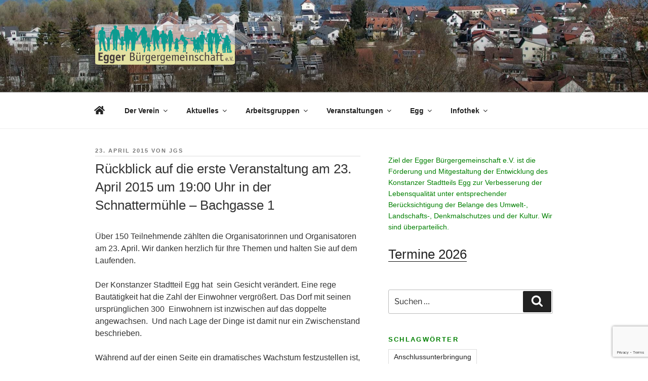

--- FILE ---
content_type: text/html; charset=utf-8
request_url: https://www.google.com/recaptcha/api2/anchor?ar=1&k=6LcExrsUAAAAAAFyUwBIjl-mckVQ-qJ3Rly96bqj&co=aHR0cHM6Ly9rb25zdGFuei1lZ2cuZGU6NDQz&hl=en&v=PoyoqOPhxBO7pBk68S4YbpHZ&size=invisible&anchor-ms=20000&execute-ms=30000&cb=113i4cxx3yk7
body_size: 48754
content:
<!DOCTYPE HTML><html dir="ltr" lang="en"><head><meta http-equiv="Content-Type" content="text/html; charset=UTF-8">
<meta http-equiv="X-UA-Compatible" content="IE=edge">
<title>reCAPTCHA</title>
<style type="text/css">
/* cyrillic-ext */
@font-face {
  font-family: 'Roboto';
  font-style: normal;
  font-weight: 400;
  font-stretch: 100%;
  src: url(//fonts.gstatic.com/s/roboto/v48/KFO7CnqEu92Fr1ME7kSn66aGLdTylUAMa3GUBHMdazTgWw.woff2) format('woff2');
  unicode-range: U+0460-052F, U+1C80-1C8A, U+20B4, U+2DE0-2DFF, U+A640-A69F, U+FE2E-FE2F;
}
/* cyrillic */
@font-face {
  font-family: 'Roboto';
  font-style: normal;
  font-weight: 400;
  font-stretch: 100%;
  src: url(//fonts.gstatic.com/s/roboto/v48/KFO7CnqEu92Fr1ME7kSn66aGLdTylUAMa3iUBHMdazTgWw.woff2) format('woff2');
  unicode-range: U+0301, U+0400-045F, U+0490-0491, U+04B0-04B1, U+2116;
}
/* greek-ext */
@font-face {
  font-family: 'Roboto';
  font-style: normal;
  font-weight: 400;
  font-stretch: 100%;
  src: url(//fonts.gstatic.com/s/roboto/v48/KFO7CnqEu92Fr1ME7kSn66aGLdTylUAMa3CUBHMdazTgWw.woff2) format('woff2');
  unicode-range: U+1F00-1FFF;
}
/* greek */
@font-face {
  font-family: 'Roboto';
  font-style: normal;
  font-weight: 400;
  font-stretch: 100%;
  src: url(//fonts.gstatic.com/s/roboto/v48/KFO7CnqEu92Fr1ME7kSn66aGLdTylUAMa3-UBHMdazTgWw.woff2) format('woff2');
  unicode-range: U+0370-0377, U+037A-037F, U+0384-038A, U+038C, U+038E-03A1, U+03A3-03FF;
}
/* math */
@font-face {
  font-family: 'Roboto';
  font-style: normal;
  font-weight: 400;
  font-stretch: 100%;
  src: url(//fonts.gstatic.com/s/roboto/v48/KFO7CnqEu92Fr1ME7kSn66aGLdTylUAMawCUBHMdazTgWw.woff2) format('woff2');
  unicode-range: U+0302-0303, U+0305, U+0307-0308, U+0310, U+0312, U+0315, U+031A, U+0326-0327, U+032C, U+032F-0330, U+0332-0333, U+0338, U+033A, U+0346, U+034D, U+0391-03A1, U+03A3-03A9, U+03B1-03C9, U+03D1, U+03D5-03D6, U+03F0-03F1, U+03F4-03F5, U+2016-2017, U+2034-2038, U+203C, U+2040, U+2043, U+2047, U+2050, U+2057, U+205F, U+2070-2071, U+2074-208E, U+2090-209C, U+20D0-20DC, U+20E1, U+20E5-20EF, U+2100-2112, U+2114-2115, U+2117-2121, U+2123-214F, U+2190, U+2192, U+2194-21AE, U+21B0-21E5, U+21F1-21F2, U+21F4-2211, U+2213-2214, U+2216-22FF, U+2308-230B, U+2310, U+2319, U+231C-2321, U+2336-237A, U+237C, U+2395, U+239B-23B7, U+23D0, U+23DC-23E1, U+2474-2475, U+25AF, U+25B3, U+25B7, U+25BD, U+25C1, U+25CA, U+25CC, U+25FB, U+266D-266F, U+27C0-27FF, U+2900-2AFF, U+2B0E-2B11, U+2B30-2B4C, U+2BFE, U+3030, U+FF5B, U+FF5D, U+1D400-1D7FF, U+1EE00-1EEFF;
}
/* symbols */
@font-face {
  font-family: 'Roboto';
  font-style: normal;
  font-weight: 400;
  font-stretch: 100%;
  src: url(//fonts.gstatic.com/s/roboto/v48/KFO7CnqEu92Fr1ME7kSn66aGLdTylUAMaxKUBHMdazTgWw.woff2) format('woff2');
  unicode-range: U+0001-000C, U+000E-001F, U+007F-009F, U+20DD-20E0, U+20E2-20E4, U+2150-218F, U+2190, U+2192, U+2194-2199, U+21AF, U+21E6-21F0, U+21F3, U+2218-2219, U+2299, U+22C4-22C6, U+2300-243F, U+2440-244A, U+2460-24FF, U+25A0-27BF, U+2800-28FF, U+2921-2922, U+2981, U+29BF, U+29EB, U+2B00-2BFF, U+4DC0-4DFF, U+FFF9-FFFB, U+10140-1018E, U+10190-1019C, U+101A0, U+101D0-101FD, U+102E0-102FB, U+10E60-10E7E, U+1D2C0-1D2D3, U+1D2E0-1D37F, U+1F000-1F0FF, U+1F100-1F1AD, U+1F1E6-1F1FF, U+1F30D-1F30F, U+1F315, U+1F31C, U+1F31E, U+1F320-1F32C, U+1F336, U+1F378, U+1F37D, U+1F382, U+1F393-1F39F, U+1F3A7-1F3A8, U+1F3AC-1F3AF, U+1F3C2, U+1F3C4-1F3C6, U+1F3CA-1F3CE, U+1F3D4-1F3E0, U+1F3ED, U+1F3F1-1F3F3, U+1F3F5-1F3F7, U+1F408, U+1F415, U+1F41F, U+1F426, U+1F43F, U+1F441-1F442, U+1F444, U+1F446-1F449, U+1F44C-1F44E, U+1F453, U+1F46A, U+1F47D, U+1F4A3, U+1F4B0, U+1F4B3, U+1F4B9, U+1F4BB, U+1F4BF, U+1F4C8-1F4CB, U+1F4D6, U+1F4DA, U+1F4DF, U+1F4E3-1F4E6, U+1F4EA-1F4ED, U+1F4F7, U+1F4F9-1F4FB, U+1F4FD-1F4FE, U+1F503, U+1F507-1F50B, U+1F50D, U+1F512-1F513, U+1F53E-1F54A, U+1F54F-1F5FA, U+1F610, U+1F650-1F67F, U+1F687, U+1F68D, U+1F691, U+1F694, U+1F698, U+1F6AD, U+1F6B2, U+1F6B9-1F6BA, U+1F6BC, U+1F6C6-1F6CF, U+1F6D3-1F6D7, U+1F6E0-1F6EA, U+1F6F0-1F6F3, U+1F6F7-1F6FC, U+1F700-1F7FF, U+1F800-1F80B, U+1F810-1F847, U+1F850-1F859, U+1F860-1F887, U+1F890-1F8AD, U+1F8B0-1F8BB, U+1F8C0-1F8C1, U+1F900-1F90B, U+1F93B, U+1F946, U+1F984, U+1F996, U+1F9E9, U+1FA00-1FA6F, U+1FA70-1FA7C, U+1FA80-1FA89, U+1FA8F-1FAC6, U+1FACE-1FADC, U+1FADF-1FAE9, U+1FAF0-1FAF8, U+1FB00-1FBFF;
}
/* vietnamese */
@font-face {
  font-family: 'Roboto';
  font-style: normal;
  font-weight: 400;
  font-stretch: 100%;
  src: url(//fonts.gstatic.com/s/roboto/v48/KFO7CnqEu92Fr1ME7kSn66aGLdTylUAMa3OUBHMdazTgWw.woff2) format('woff2');
  unicode-range: U+0102-0103, U+0110-0111, U+0128-0129, U+0168-0169, U+01A0-01A1, U+01AF-01B0, U+0300-0301, U+0303-0304, U+0308-0309, U+0323, U+0329, U+1EA0-1EF9, U+20AB;
}
/* latin-ext */
@font-face {
  font-family: 'Roboto';
  font-style: normal;
  font-weight: 400;
  font-stretch: 100%;
  src: url(//fonts.gstatic.com/s/roboto/v48/KFO7CnqEu92Fr1ME7kSn66aGLdTylUAMa3KUBHMdazTgWw.woff2) format('woff2');
  unicode-range: U+0100-02BA, U+02BD-02C5, U+02C7-02CC, U+02CE-02D7, U+02DD-02FF, U+0304, U+0308, U+0329, U+1D00-1DBF, U+1E00-1E9F, U+1EF2-1EFF, U+2020, U+20A0-20AB, U+20AD-20C0, U+2113, U+2C60-2C7F, U+A720-A7FF;
}
/* latin */
@font-face {
  font-family: 'Roboto';
  font-style: normal;
  font-weight: 400;
  font-stretch: 100%;
  src: url(//fonts.gstatic.com/s/roboto/v48/KFO7CnqEu92Fr1ME7kSn66aGLdTylUAMa3yUBHMdazQ.woff2) format('woff2');
  unicode-range: U+0000-00FF, U+0131, U+0152-0153, U+02BB-02BC, U+02C6, U+02DA, U+02DC, U+0304, U+0308, U+0329, U+2000-206F, U+20AC, U+2122, U+2191, U+2193, U+2212, U+2215, U+FEFF, U+FFFD;
}
/* cyrillic-ext */
@font-face {
  font-family: 'Roboto';
  font-style: normal;
  font-weight: 500;
  font-stretch: 100%;
  src: url(//fonts.gstatic.com/s/roboto/v48/KFO7CnqEu92Fr1ME7kSn66aGLdTylUAMa3GUBHMdazTgWw.woff2) format('woff2');
  unicode-range: U+0460-052F, U+1C80-1C8A, U+20B4, U+2DE0-2DFF, U+A640-A69F, U+FE2E-FE2F;
}
/* cyrillic */
@font-face {
  font-family: 'Roboto';
  font-style: normal;
  font-weight: 500;
  font-stretch: 100%;
  src: url(//fonts.gstatic.com/s/roboto/v48/KFO7CnqEu92Fr1ME7kSn66aGLdTylUAMa3iUBHMdazTgWw.woff2) format('woff2');
  unicode-range: U+0301, U+0400-045F, U+0490-0491, U+04B0-04B1, U+2116;
}
/* greek-ext */
@font-face {
  font-family: 'Roboto';
  font-style: normal;
  font-weight: 500;
  font-stretch: 100%;
  src: url(//fonts.gstatic.com/s/roboto/v48/KFO7CnqEu92Fr1ME7kSn66aGLdTylUAMa3CUBHMdazTgWw.woff2) format('woff2');
  unicode-range: U+1F00-1FFF;
}
/* greek */
@font-face {
  font-family: 'Roboto';
  font-style: normal;
  font-weight: 500;
  font-stretch: 100%;
  src: url(//fonts.gstatic.com/s/roboto/v48/KFO7CnqEu92Fr1ME7kSn66aGLdTylUAMa3-UBHMdazTgWw.woff2) format('woff2');
  unicode-range: U+0370-0377, U+037A-037F, U+0384-038A, U+038C, U+038E-03A1, U+03A3-03FF;
}
/* math */
@font-face {
  font-family: 'Roboto';
  font-style: normal;
  font-weight: 500;
  font-stretch: 100%;
  src: url(//fonts.gstatic.com/s/roboto/v48/KFO7CnqEu92Fr1ME7kSn66aGLdTylUAMawCUBHMdazTgWw.woff2) format('woff2');
  unicode-range: U+0302-0303, U+0305, U+0307-0308, U+0310, U+0312, U+0315, U+031A, U+0326-0327, U+032C, U+032F-0330, U+0332-0333, U+0338, U+033A, U+0346, U+034D, U+0391-03A1, U+03A3-03A9, U+03B1-03C9, U+03D1, U+03D5-03D6, U+03F0-03F1, U+03F4-03F5, U+2016-2017, U+2034-2038, U+203C, U+2040, U+2043, U+2047, U+2050, U+2057, U+205F, U+2070-2071, U+2074-208E, U+2090-209C, U+20D0-20DC, U+20E1, U+20E5-20EF, U+2100-2112, U+2114-2115, U+2117-2121, U+2123-214F, U+2190, U+2192, U+2194-21AE, U+21B0-21E5, U+21F1-21F2, U+21F4-2211, U+2213-2214, U+2216-22FF, U+2308-230B, U+2310, U+2319, U+231C-2321, U+2336-237A, U+237C, U+2395, U+239B-23B7, U+23D0, U+23DC-23E1, U+2474-2475, U+25AF, U+25B3, U+25B7, U+25BD, U+25C1, U+25CA, U+25CC, U+25FB, U+266D-266F, U+27C0-27FF, U+2900-2AFF, U+2B0E-2B11, U+2B30-2B4C, U+2BFE, U+3030, U+FF5B, U+FF5D, U+1D400-1D7FF, U+1EE00-1EEFF;
}
/* symbols */
@font-face {
  font-family: 'Roboto';
  font-style: normal;
  font-weight: 500;
  font-stretch: 100%;
  src: url(//fonts.gstatic.com/s/roboto/v48/KFO7CnqEu92Fr1ME7kSn66aGLdTylUAMaxKUBHMdazTgWw.woff2) format('woff2');
  unicode-range: U+0001-000C, U+000E-001F, U+007F-009F, U+20DD-20E0, U+20E2-20E4, U+2150-218F, U+2190, U+2192, U+2194-2199, U+21AF, U+21E6-21F0, U+21F3, U+2218-2219, U+2299, U+22C4-22C6, U+2300-243F, U+2440-244A, U+2460-24FF, U+25A0-27BF, U+2800-28FF, U+2921-2922, U+2981, U+29BF, U+29EB, U+2B00-2BFF, U+4DC0-4DFF, U+FFF9-FFFB, U+10140-1018E, U+10190-1019C, U+101A0, U+101D0-101FD, U+102E0-102FB, U+10E60-10E7E, U+1D2C0-1D2D3, U+1D2E0-1D37F, U+1F000-1F0FF, U+1F100-1F1AD, U+1F1E6-1F1FF, U+1F30D-1F30F, U+1F315, U+1F31C, U+1F31E, U+1F320-1F32C, U+1F336, U+1F378, U+1F37D, U+1F382, U+1F393-1F39F, U+1F3A7-1F3A8, U+1F3AC-1F3AF, U+1F3C2, U+1F3C4-1F3C6, U+1F3CA-1F3CE, U+1F3D4-1F3E0, U+1F3ED, U+1F3F1-1F3F3, U+1F3F5-1F3F7, U+1F408, U+1F415, U+1F41F, U+1F426, U+1F43F, U+1F441-1F442, U+1F444, U+1F446-1F449, U+1F44C-1F44E, U+1F453, U+1F46A, U+1F47D, U+1F4A3, U+1F4B0, U+1F4B3, U+1F4B9, U+1F4BB, U+1F4BF, U+1F4C8-1F4CB, U+1F4D6, U+1F4DA, U+1F4DF, U+1F4E3-1F4E6, U+1F4EA-1F4ED, U+1F4F7, U+1F4F9-1F4FB, U+1F4FD-1F4FE, U+1F503, U+1F507-1F50B, U+1F50D, U+1F512-1F513, U+1F53E-1F54A, U+1F54F-1F5FA, U+1F610, U+1F650-1F67F, U+1F687, U+1F68D, U+1F691, U+1F694, U+1F698, U+1F6AD, U+1F6B2, U+1F6B9-1F6BA, U+1F6BC, U+1F6C6-1F6CF, U+1F6D3-1F6D7, U+1F6E0-1F6EA, U+1F6F0-1F6F3, U+1F6F7-1F6FC, U+1F700-1F7FF, U+1F800-1F80B, U+1F810-1F847, U+1F850-1F859, U+1F860-1F887, U+1F890-1F8AD, U+1F8B0-1F8BB, U+1F8C0-1F8C1, U+1F900-1F90B, U+1F93B, U+1F946, U+1F984, U+1F996, U+1F9E9, U+1FA00-1FA6F, U+1FA70-1FA7C, U+1FA80-1FA89, U+1FA8F-1FAC6, U+1FACE-1FADC, U+1FADF-1FAE9, U+1FAF0-1FAF8, U+1FB00-1FBFF;
}
/* vietnamese */
@font-face {
  font-family: 'Roboto';
  font-style: normal;
  font-weight: 500;
  font-stretch: 100%;
  src: url(//fonts.gstatic.com/s/roboto/v48/KFO7CnqEu92Fr1ME7kSn66aGLdTylUAMa3OUBHMdazTgWw.woff2) format('woff2');
  unicode-range: U+0102-0103, U+0110-0111, U+0128-0129, U+0168-0169, U+01A0-01A1, U+01AF-01B0, U+0300-0301, U+0303-0304, U+0308-0309, U+0323, U+0329, U+1EA0-1EF9, U+20AB;
}
/* latin-ext */
@font-face {
  font-family: 'Roboto';
  font-style: normal;
  font-weight: 500;
  font-stretch: 100%;
  src: url(//fonts.gstatic.com/s/roboto/v48/KFO7CnqEu92Fr1ME7kSn66aGLdTylUAMa3KUBHMdazTgWw.woff2) format('woff2');
  unicode-range: U+0100-02BA, U+02BD-02C5, U+02C7-02CC, U+02CE-02D7, U+02DD-02FF, U+0304, U+0308, U+0329, U+1D00-1DBF, U+1E00-1E9F, U+1EF2-1EFF, U+2020, U+20A0-20AB, U+20AD-20C0, U+2113, U+2C60-2C7F, U+A720-A7FF;
}
/* latin */
@font-face {
  font-family: 'Roboto';
  font-style: normal;
  font-weight: 500;
  font-stretch: 100%;
  src: url(//fonts.gstatic.com/s/roboto/v48/KFO7CnqEu92Fr1ME7kSn66aGLdTylUAMa3yUBHMdazQ.woff2) format('woff2');
  unicode-range: U+0000-00FF, U+0131, U+0152-0153, U+02BB-02BC, U+02C6, U+02DA, U+02DC, U+0304, U+0308, U+0329, U+2000-206F, U+20AC, U+2122, U+2191, U+2193, U+2212, U+2215, U+FEFF, U+FFFD;
}
/* cyrillic-ext */
@font-face {
  font-family: 'Roboto';
  font-style: normal;
  font-weight: 900;
  font-stretch: 100%;
  src: url(//fonts.gstatic.com/s/roboto/v48/KFO7CnqEu92Fr1ME7kSn66aGLdTylUAMa3GUBHMdazTgWw.woff2) format('woff2');
  unicode-range: U+0460-052F, U+1C80-1C8A, U+20B4, U+2DE0-2DFF, U+A640-A69F, U+FE2E-FE2F;
}
/* cyrillic */
@font-face {
  font-family: 'Roboto';
  font-style: normal;
  font-weight: 900;
  font-stretch: 100%;
  src: url(//fonts.gstatic.com/s/roboto/v48/KFO7CnqEu92Fr1ME7kSn66aGLdTylUAMa3iUBHMdazTgWw.woff2) format('woff2');
  unicode-range: U+0301, U+0400-045F, U+0490-0491, U+04B0-04B1, U+2116;
}
/* greek-ext */
@font-face {
  font-family: 'Roboto';
  font-style: normal;
  font-weight: 900;
  font-stretch: 100%;
  src: url(//fonts.gstatic.com/s/roboto/v48/KFO7CnqEu92Fr1ME7kSn66aGLdTylUAMa3CUBHMdazTgWw.woff2) format('woff2');
  unicode-range: U+1F00-1FFF;
}
/* greek */
@font-face {
  font-family: 'Roboto';
  font-style: normal;
  font-weight: 900;
  font-stretch: 100%;
  src: url(//fonts.gstatic.com/s/roboto/v48/KFO7CnqEu92Fr1ME7kSn66aGLdTylUAMa3-UBHMdazTgWw.woff2) format('woff2');
  unicode-range: U+0370-0377, U+037A-037F, U+0384-038A, U+038C, U+038E-03A1, U+03A3-03FF;
}
/* math */
@font-face {
  font-family: 'Roboto';
  font-style: normal;
  font-weight: 900;
  font-stretch: 100%;
  src: url(//fonts.gstatic.com/s/roboto/v48/KFO7CnqEu92Fr1ME7kSn66aGLdTylUAMawCUBHMdazTgWw.woff2) format('woff2');
  unicode-range: U+0302-0303, U+0305, U+0307-0308, U+0310, U+0312, U+0315, U+031A, U+0326-0327, U+032C, U+032F-0330, U+0332-0333, U+0338, U+033A, U+0346, U+034D, U+0391-03A1, U+03A3-03A9, U+03B1-03C9, U+03D1, U+03D5-03D6, U+03F0-03F1, U+03F4-03F5, U+2016-2017, U+2034-2038, U+203C, U+2040, U+2043, U+2047, U+2050, U+2057, U+205F, U+2070-2071, U+2074-208E, U+2090-209C, U+20D0-20DC, U+20E1, U+20E5-20EF, U+2100-2112, U+2114-2115, U+2117-2121, U+2123-214F, U+2190, U+2192, U+2194-21AE, U+21B0-21E5, U+21F1-21F2, U+21F4-2211, U+2213-2214, U+2216-22FF, U+2308-230B, U+2310, U+2319, U+231C-2321, U+2336-237A, U+237C, U+2395, U+239B-23B7, U+23D0, U+23DC-23E1, U+2474-2475, U+25AF, U+25B3, U+25B7, U+25BD, U+25C1, U+25CA, U+25CC, U+25FB, U+266D-266F, U+27C0-27FF, U+2900-2AFF, U+2B0E-2B11, U+2B30-2B4C, U+2BFE, U+3030, U+FF5B, U+FF5D, U+1D400-1D7FF, U+1EE00-1EEFF;
}
/* symbols */
@font-face {
  font-family: 'Roboto';
  font-style: normal;
  font-weight: 900;
  font-stretch: 100%;
  src: url(//fonts.gstatic.com/s/roboto/v48/KFO7CnqEu92Fr1ME7kSn66aGLdTylUAMaxKUBHMdazTgWw.woff2) format('woff2');
  unicode-range: U+0001-000C, U+000E-001F, U+007F-009F, U+20DD-20E0, U+20E2-20E4, U+2150-218F, U+2190, U+2192, U+2194-2199, U+21AF, U+21E6-21F0, U+21F3, U+2218-2219, U+2299, U+22C4-22C6, U+2300-243F, U+2440-244A, U+2460-24FF, U+25A0-27BF, U+2800-28FF, U+2921-2922, U+2981, U+29BF, U+29EB, U+2B00-2BFF, U+4DC0-4DFF, U+FFF9-FFFB, U+10140-1018E, U+10190-1019C, U+101A0, U+101D0-101FD, U+102E0-102FB, U+10E60-10E7E, U+1D2C0-1D2D3, U+1D2E0-1D37F, U+1F000-1F0FF, U+1F100-1F1AD, U+1F1E6-1F1FF, U+1F30D-1F30F, U+1F315, U+1F31C, U+1F31E, U+1F320-1F32C, U+1F336, U+1F378, U+1F37D, U+1F382, U+1F393-1F39F, U+1F3A7-1F3A8, U+1F3AC-1F3AF, U+1F3C2, U+1F3C4-1F3C6, U+1F3CA-1F3CE, U+1F3D4-1F3E0, U+1F3ED, U+1F3F1-1F3F3, U+1F3F5-1F3F7, U+1F408, U+1F415, U+1F41F, U+1F426, U+1F43F, U+1F441-1F442, U+1F444, U+1F446-1F449, U+1F44C-1F44E, U+1F453, U+1F46A, U+1F47D, U+1F4A3, U+1F4B0, U+1F4B3, U+1F4B9, U+1F4BB, U+1F4BF, U+1F4C8-1F4CB, U+1F4D6, U+1F4DA, U+1F4DF, U+1F4E3-1F4E6, U+1F4EA-1F4ED, U+1F4F7, U+1F4F9-1F4FB, U+1F4FD-1F4FE, U+1F503, U+1F507-1F50B, U+1F50D, U+1F512-1F513, U+1F53E-1F54A, U+1F54F-1F5FA, U+1F610, U+1F650-1F67F, U+1F687, U+1F68D, U+1F691, U+1F694, U+1F698, U+1F6AD, U+1F6B2, U+1F6B9-1F6BA, U+1F6BC, U+1F6C6-1F6CF, U+1F6D3-1F6D7, U+1F6E0-1F6EA, U+1F6F0-1F6F3, U+1F6F7-1F6FC, U+1F700-1F7FF, U+1F800-1F80B, U+1F810-1F847, U+1F850-1F859, U+1F860-1F887, U+1F890-1F8AD, U+1F8B0-1F8BB, U+1F8C0-1F8C1, U+1F900-1F90B, U+1F93B, U+1F946, U+1F984, U+1F996, U+1F9E9, U+1FA00-1FA6F, U+1FA70-1FA7C, U+1FA80-1FA89, U+1FA8F-1FAC6, U+1FACE-1FADC, U+1FADF-1FAE9, U+1FAF0-1FAF8, U+1FB00-1FBFF;
}
/* vietnamese */
@font-face {
  font-family: 'Roboto';
  font-style: normal;
  font-weight: 900;
  font-stretch: 100%;
  src: url(//fonts.gstatic.com/s/roboto/v48/KFO7CnqEu92Fr1ME7kSn66aGLdTylUAMa3OUBHMdazTgWw.woff2) format('woff2');
  unicode-range: U+0102-0103, U+0110-0111, U+0128-0129, U+0168-0169, U+01A0-01A1, U+01AF-01B0, U+0300-0301, U+0303-0304, U+0308-0309, U+0323, U+0329, U+1EA0-1EF9, U+20AB;
}
/* latin-ext */
@font-face {
  font-family: 'Roboto';
  font-style: normal;
  font-weight: 900;
  font-stretch: 100%;
  src: url(//fonts.gstatic.com/s/roboto/v48/KFO7CnqEu92Fr1ME7kSn66aGLdTylUAMa3KUBHMdazTgWw.woff2) format('woff2');
  unicode-range: U+0100-02BA, U+02BD-02C5, U+02C7-02CC, U+02CE-02D7, U+02DD-02FF, U+0304, U+0308, U+0329, U+1D00-1DBF, U+1E00-1E9F, U+1EF2-1EFF, U+2020, U+20A0-20AB, U+20AD-20C0, U+2113, U+2C60-2C7F, U+A720-A7FF;
}
/* latin */
@font-face {
  font-family: 'Roboto';
  font-style: normal;
  font-weight: 900;
  font-stretch: 100%;
  src: url(//fonts.gstatic.com/s/roboto/v48/KFO7CnqEu92Fr1ME7kSn66aGLdTylUAMa3yUBHMdazQ.woff2) format('woff2');
  unicode-range: U+0000-00FF, U+0131, U+0152-0153, U+02BB-02BC, U+02C6, U+02DA, U+02DC, U+0304, U+0308, U+0329, U+2000-206F, U+20AC, U+2122, U+2191, U+2193, U+2212, U+2215, U+FEFF, U+FFFD;
}

</style>
<link rel="stylesheet" type="text/css" href="https://www.gstatic.com/recaptcha/releases/PoyoqOPhxBO7pBk68S4YbpHZ/styles__ltr.css">
<script nonce="sQJlAu-7q900bgpn3SldUA" type="text/javascript">window['__recaptcha_api'] = 'https://www.google.com/recaptcha/api2/';</script>
<script type="text/javascript" src="https://www.gstatic.com/recaptcha/releases/PoyoqOPhxBO7pBk68S4YbpHZ/recaptcha__en.js" nonce="sQJlAu-7q900bgpn3SldUA">
      
    </script></head>
<body><div id="rc-anchor-alert" class="rc-anchor-alert"></div>
<input type="hidden" id="recaptcha-token" value="[base64]">
<script type="text/javascript" nonce="sQJlAu-7q900bgpn3SldUA">
      recaptcha.anchor.Main.init("[\x22ainput\x22,[\x22bgdata\x22,\x22\x22,\[base64]/[base64]/UltIKytdPWE6KGE8MjA0OD9SW0grK109YT4+NnwxOTI6KChhJjY0NTEyKT09NTUyOTYmJnErMTxoLmxlbmd0aCYmKGguY2hhckNvZGVBdChxKzEpJjY0NTEyKT09NTYzMjA/[base64]/MjU1OlI/[base64]/[base64]/[base64]/[base64]/[base64]/[base64]/[base64]/[base64]/[base64]/[base64]\x22,\[base64]\x22,\x22KcOWe8KgYMKCdsOjFSpLW8ORw6TDtMOowrDCn8KHbX9ybMKAUn1PwrDDm8K/wrPCjMKTPcOPGDlWVAYWSXtSbcOAUMKZwr7CtsKWwqgvw77CqMOtw7tRfcOeS8OJbsOdw7Mkw5/ChMOVwrzDsMOswpkpJUPCl0bChcORWkPCp8K1w67DnSbDr0fCp8K6wo1xDcOvXMOaw7PCnybDjBZ5wo/Dv8K7UcO9w6fDhMOBw7RzIMOtw5rDssOMN8KmwpBAdMKAfDvDk8Kqw4XCiycSw4rDvsKTaGLDm2XDs8KTw790w4oaIMKRw55HQMOtdzLChsK/FCnCsHbDiwtZcMOKU0nDk1zClh/ClXPCuVLCk2o+TcKTQsKkwpPDmMKlwovDghvDinXCiFDClsKbw5cdPC3DkSLCjC3CuMKSFsOJw6tnwosndsKDfFxbw51WX2BKwqPCtcOQGcKCKjbDu2XCjMOdwrDCnRNqwofDvUrDsUAnIjDDl2cYfAfDuMOiH8OFw4ouw4kDw7E/Ry1RMXvCkcKew4/[base64]/CksORCsKJF33DuMK/aMKCwrPDl8OcMcK4w4bCksOwwrhdw50LIsKtw5gzwr0xHFVUXlpuC8KvSF3DtMKYd8O8Z8K9w5UXw6dTYBwnWsORwpLDmy0vOMKKw5/CrcOcwqvDtxsswrvClmJTwq4Ew4xGw7rDqsO1wq4jfMKwI1w0fAfClwJBw5NUKl90w4zCn8KNw47CskASw4zDl8OzETnClcO3w7vDusOpwpHCjWrDssK1RMOzHcKAwpTCtsKww6rCrcKzw5nCvcK/woFLXA8CwoHDrkbCsyp3U8KScsKCwprCicOIw7giwoLCk8Kjw4kbQhJdESZswpVTw47DpMOTfMKEJTfCjcKFwqHDnsObLMOCZcOeFMKIesK8aC/DrhjCqzbDgE3CksOVNQzDhljDr8K9w4EWwqjDiQNSwpXDsMOXX8KvflF5aE0nw45PU8KNwoHDnGVTE8KjwoAjw4sIDXzCsndfe20RADvCkmtXajXDizDDk354w5/DnUpFw4jCv8KxQ2VFwpvCosKow5F/w7l9w7RFQMOnwqzCkAbDmlfCgm9dw6TDq1rDl8Ktwr4Ewrk/[base64]/PgJZw5QraF3CpjDDoggfLMOxScKTw7LDkX3DnMO6w6jDoEbDhGDDtHbClcKRw7BSwrs7M245GsK5wrHDrDXCv8Oawq/CuDgBGURZfX7DmXtgw67DhntLwrVSBWLDl8Kow6zDk8OKXnjCvwjDgsKEJsOEBFMcwpLDnsKBwqnCmkkcO8OoJsKDwpPCsW3CpATDtT/CihTCvgVUJcKXHQJwExkwwpNBX8Oaw6hjfcKXWyMOJUfDqD7CpsKEMRnCsAI1LMK2L2vDocO6NSzDncOhecO3HFcLw4HDmMOQQynCtMOYeWnDhkYWwoduwrgywqwLwrYbwqcTNFnDlUvDisO1XB8YNjXCu8K2wrlqE0HCkMOOUi/CnBvDosK4A8KTOMKoLcOnw7J6wo7CoH/[base64]/DvMKsO8OOCkHCojV/wqnCqkXDrsOXw4sXBMKnw4LCvxJnFGXCsjxAIBPDpkd6woTCi8Obw6k4RXELXcOhwpzDlsKXdsK/w7wMwqQ2SsOawpskQMKeCUoWC2BpwpzCmcOpwoPCiMO6CTgnwoE1cMK8SzbCp0bCl8KwwrwmJXwewpVIw4lbPMOPCMOJw7cPeXRIfzvCpsOFasO2VMKUB8OSw7M2wosbwqbCv8KFw44+CkTCscKtw705LUjDpcOow5PCu8Oew4RewpZJcX3DoybCiTXCp8OIw7nCuiM/VMKBworDjFhoASbCtx4Hwpt2BsOVVHdBSF3Di1Bvw6ZvwrHDsibDtVEswop0E0XCmVTCtcO6wqt2ZVvDjMK0wpbCiMOSw7gAdMOtUyDDkMO9OQ5Lw6w7azVUR8OeMMKCM3fDtB8dYEHCn19tw4V5FWrDvMO9AsOFwp3DqEDCscODwoDCl8KgPTYVwrDCsMK/[base64]/CmFLCujLCo8O2NyvCu8KITsKYwrDClDECRnDCqR7CpMKQwpJlAsOdbsKWwrF3wp9JLwjCgcOGE8K5ABBew7bDgFFXw7p+S1fCgwh4w7t9wrIkw7wITDzCnSnCpcKrw7/Cu8OHw6vDtGTCncOywrh+woxvwpZ2JsKZe8OyS8KsWhvCj8Onw57Dhy3CjMKFwr1zw6vCrE7CmMOMwrLCr8KDwqHCsMO/CcKbMsOjJF0iwoEkw6JYM1TCo0zCjkbCocOHwoNZPsO4eT0NwoM/WsOrRA0Gw43ChMKDw6nClsKJw6UNEsO3wrTCkiTDpMOtA8OZMQ/DoMONUwfDtMKnw412w47CjcOvwqZSBybCnMObRSMrwoPDjipfw5fDiiNabXojw4pJwoFvQMO4C1vCrH3DqsOJwp/CjRFrw7fCmsOQw6jCs8KEUsOVZzHCk8K6woHDhcOkw5dKwqXDnxwCbhF0w5LDv8K0PQkmSsKaw7pcfmbCr8O2T1rCgWpywpc7wqdnw7BPO00ew6bDrsKYYgPDuVYewr/CvFddD8KSw6TCqMKDw4dJw6lffsOicVnCkznDgk0eCsKRwqZew7XDkxQ/wrRtS8O2wqHDu8KzVRTCvSYFwozCsHszwpVDVATDqAzDjMORwoXDhlzCnm3DtgxmVsKjwprCjcOAw7DCrCFiw4LDp8OUVAnCisOgwqzCgsO2UzIhw5PCiAAsY1Itw7bDhsOUwpbCnmtkBy/DgzrDm8K9DMOeQn5jwrfDjsKNCcKLwp18w4tjw7/CoWbCtX0zOQXCmsKmXsK3w7gew4vDrS/CgmUJwpHCn3DCoMO2PHcYIyZIQm3DlFNcwrLDrGvDqsO7w7fDpA/ChsOBZcKRwqLCtsOhI8KSDRHDt3poJ8KyWnzDssK1EMKgLcOrw6TCrMOLw49Twp7CuVXDhTV2fGxZS0TCi2nCvMOXfsOCw53DlcKNwp3Dl8KLwoNLaQFIGkt2Tnk/PsOcwpfCq1LCn3clw6N8w4PDmMKow7glw7PCqMKUeSUzw70lYMKkdSTDjsOFBcOvZjZ/w4DDmg3DksKdTGQ9AMOGwq7DkSoPwoDDicOkw4JNw4XCpQdjN8KOScOfPH/DisK1XVVzwp8UUMOTBhTDpnwpw6EHwptqwrxYHl/CuxjCsSzDiSjDtjbDr8OvFnpuUDdhw7jDklppw6XCmsOZwqMYwoPDv8OJRmg7w6pgwoNZUMKPBErDl0vCq8KSOVcIHxHDvMKldXnCg0wdw5sEw6sbPCw+GGHCnMKFQmXCucKFbcKdU8OXwpBKX8K4WXgnw6/DoGDCjlgAw7FNRAVNwqhbwofDpQ3Dsj8kVnZ1w6HDo8KGw6E9woAjMcK9w6EuwpPCjsK2w7bDmxPDv8O7w4XCoFIgHxPCmcOgw7FhYsOVw7sZwrHCiSpCw5huTUo+KcOFwrcJwoXCuMKEw7FnccKIBcOKd8K0YG1gw5NYw7/CrsKcw7PCq23CtEl1Z3oww4HCnEIOw71vUMKew6ogX8OPDzJyXXYtfMK/wozCigwRGMKmw5EhTMO1XMKYwp7DjCY0w53CjMOAw5Byw6IzY8OlwqrChQTCncKfwr/DrsOwZcOBYAPCm1bDnGbDt8OYw4PCg8OFwppRwqE7wq/Dl0bDqsOYwpDCqWjDusK8HUg0wqM2w4M2C8KrwqNMIcKQw6HClCHDnkPCkC4dw4Y3wojDuy3CiMOSLsKEw7TCt8Kqw45NMAXDghJHwoZ0wpd9wrVkw7t6KMKoATvCjsOcw5vDrcKBRn4VwoBSXC0Cw4XDul7Cg3s7WcOoCkfCu1DDg8KNw4/DqAsMw63CkMKJw6khbsKbwqDDpjzDkk/[base64]/[base64]/YCkdwrLCqU97aMOLEB12w6pcwqfCk0jCm1LDj0PDocOEwrMnwqoMwoXCoMK4YsKNIGfCn8Oiw7hYw6F5w7hQw6Ncw4stw4J5w7wma35lw6diLzoLex/[base64]/w5TCmzfClcKkw4jComYjFsKsC2UfTsKlecOGwrHCkcOuw5Ahwr3ClsKwRxDDlwlKw5/ClWxHIsKhwpFCwpXDsw/[base64]/DilPDiVxZXcKoKMOCwo/CowPCviDClsK3Vz3Dg8KlJcOOw4XDr8KWb8OMK8KGw4MdP2ULw6PDonfCqsKdw7PClBXCmlrDk35aw6/DqMOsw5UyIsKrw6rCszLDncOqMB/[base64]/CnVLCmsKyZxNmwqnDuMKFEgwuIsOgMU0gwop3wpNbIsOOw7zClj52wq4OCgDDjTHDisKHw58AN8OHbMOiwqweaizDtcKSwp3Du8Ktw7rDqsKPRWbDrcKeFcK3wpUVeVhaHgrCkcK0w7XDpsKHwpDDoTtqDFMNWBTCu8K/UcOkfsO/w7vDmcO6wrZSasO+bMKCw4bDqsOmwojCu382YsKTNkwLDcKMw7UcO8KWWMKZw5TCksKfTDBNbTXDhcOraMOFDRYjCFrDoMO7SlJXGzhKwp9AwpBbAcOLw5lewqHDinpWSHnDqcKjw6ECw6YCIFJHw5bDksKCS8OhEATDpcKHw7jDnMK/w4DDv8K8wrzCuAXDnsKJwrk8wqzCk8OgDn/Cpi5YdMKnwp/DksOVwocbw7FjScOew7FfHcOdZcOkwoLDkBAPwoTDnsOTecKewolJLEVQwrZbw6rCt8OLwrTDph3CpMOFMxzDqMK3w5LDq0hPwpVbwrNICcKMw79Xw6fCgwAmGhRwwo/DkmPCt3IAwrkPwqXDr8K9MsKkwrAVw4FmaMOcw79mwrA9w4vDjlXCtMKiw7dxLQtnw6lCGT/DrWHDr1Zedxhmw719Q29Aw5FnI8O+dsK8wqnDtEvDqMKdwoXDrsKkwpdQSwbCpWhowpkAEsO+wq/Dp3ZbK0rChcKkE8OqLE4Jw6XCtnbCr3Udw71ew5LDhsO7RR1fH3xrXMOYWMO/VsKcw6bChMOawo8iwrICWEXCr8ODYAofwrnCrMKqQSpvb8OiD1TCiW0Gwq8IDcKCw5QFw680CFBWUEQWwq5UHcOXw4nCtCcZfmXClsOgRRzDpMOXw65PHTpfARTDq1bCsMKJw6/DosKmKsONw6Imw6fDiMKVAsO1VsOXHE5Aw4wNJ8Obwq0yw7XCpnjDp8OZA8Kpw7jCln7CpD/Cu8KrUyd7w7ghLjzCnnXCgwbCvcKdJhFAwp/Dj2bCtcOSw5nDmsKQLT8EWMOEwpDDnT3DrsKODHhZw7ohwrrDlUXDkh1iCMO8w5bCp8OlJHvChMOBcWzDh8OldQrCnsKbf2/Cl0kOEsKKGcO2w4TCh8Ofwr/CjmrChMK0wptaBsOwwo0ow6TCjHfClQfDu8K9IzvCrwLCpcOTIHXDrsOiwqnCnG5sG8ObeSLDo8KKf8OzdMOsw5AQw4JvwovCjcKzwqbCqsKLwogAwqfCkMO7wp/DpHHDpHVDLgpOYR5Yw6p6esK4wrlzwrXDkEcOFinCl3siw4A0wo5Mw4HDnSnCp3FCw6zCq2MjwoHDhxTDgmpBwollw6UFw50YaGrCosK4ecOmw4TCisOowoNyw7RXNTAsZWtMWnTDsC8wUsKSw5PCkRZ5RznDtysQe8Krw6/DocKGaMOIw7lmw50KwqDCpAdJw6FSATJmQCZTKMOQCsOVwrdBwqTDrMKUwqlRDcO/[base64]/ChHrDjcK8KsOWw4J1w7LCvyzCnWJzTBXCgcKJwokTa2PChHvClsKadF7Cqz49FwvDm3zDtcOMw6A5ZndvEMOvwpbCsVIBwrfChsOmwqk/woNDwpI5w7INbcKfwqbClcOXw6YiGhcwC8KTdDjChsK5DsOuw4Axw4sGw4ZRQk8nwrLCtMKOw5nDilNqw7ggwp13w4EWwojDtmLCvxbCt8KuYQnCusOiVV/CisKqHUXDqsO8blhSWXZjw6fDgS9EwoI4w6dxwoUMw5hVYwvDkGUsOcKTw6DCisKLfcOqDgDDtAIDw5dww4nCocOuURhVw7jDncOvOXTDhMOUw67CuCrClsKNw4Q4asKfw5tiICrCr8KSw4TDpAXCqT/[base64]/fMO7cUxTwrjDiG4kw5EtCMKYwrzCgsKuBsOWw53ClXjCpGAOwrhIw4/ClsKxwo45Q8Kow5bCksOVw4g1DsKTeMOBJWfCkjfCg8K8w55MFsOkN8OrwrYiBcK6wo7CgmNqw7/DkAXDqi0jPgt9wqstY8Kcw7/Dk1TDlMKEwrXDvQ0kJMKCQ8KxOHTDoX3ChEc2QAPDuFA9HsOACV3DmsOmw45KSWjDk2/DlXnDh8OBWsK6ZcKAw4bDn8KFwr50FGxTwp3Cj8OEJsOXJjkdw7IWwrLDsgorw7TCqsKswqHCvcOSw7AREgJfHsOLX8Ktw7HCpcOPIQ/DhcKow6IYd8OQwolQwqsww5PCvsO/F8KaH2BSWsKgShrCscKecT1Vw75KwoM1QcKSHcK3eEkXw5siwr/Dj8K8Sj7DuMKuwrbDom0ELsOCMVAhYcOmMjnDkcO4XsK8OcKCDwjDmyzCgMKlSWgScQ9fwpA0QhdJw4/DgwbCmw/DmTrDhgRtNsO7O2wvwp1Ow5LDpcKow4PDqsKJZQRQw4jDkiBZw6srGGZoSiPDmjvCunbDrMOfwq8jwoXChMKCw4UdQS0VCcOgwq7CrXXDvGbCpsKHIMKGwrbDll/CkcK+esKswpkrQRcoJsOWw7BzKgjDlMOTD8KZw7HDg0U2eDzDtWMwwptKw63DnjnChD4CwqzDkMKiw60gwrDCpDc0JcO2KEgZwpxJAMK5ZT7DhMKJZSzCoVM5woxrRsKgBMOXw4V4KMOaUSjDjF9WwrkswpJwVz99XMKlSsKVwpZIJMKlesOkQHkswq/DtD7DgcKUw5RsHXhFSi4Gw4TCj8OKwpTCg8O6Xz/Co3dVLsK2wohUI8Ocw6vCtD8Ww5bCjMKIJgxVwoEydcOYdcOGwoBxbRDCqExqU8OYOg7Ci8KTDsKmanvDhizCqsOQKFQsw6tdwqjDlhDChwrCvS3CqsOPwoLChsOPI8KZw50fDMK3w646wqosa8OHCX7DkSN8wqLDnsK5wrDDgj7CmAvDjz16bcOgIsK/VD7Dh8O/w6dTw44eXT7CvCjCkMKSwpbCi8OZwq3DiMKXw6nCok3DiyVdNCnCsBxRw6LDoMOMJGwYKQpFw6TCt8OMw5w2WsOLQMOqU00bwojDpcONwoXCksKqTjbCmsKKw7t0w6HCqwY8FcOLwrlQLyHDn8OQFMOHEF/[base64]/FxTDvcKzAcKYw53CmXh1JizCkMOxRAPCukhewrzDpcKTUm3DvMOAwoMGwo0mMsKjCcKyenLCtSzChCEow5xeZW7Cn8KUw5bCvcOUw77Ch8KEw7cowq1Dwo/CuMKvwrzCjsOywpEzw77Cmw7CijJ6w5bDhMKyw7LDnsOpwqzDlsKvKVTCksKyW1YILcKJNMKiHxPDvsKKw65Kw5LCusOGwojDmxlDUMKgHcKxw67CkMKjNA7CsR1HwrPDhMK8wrbDssKpwoc5w78ZwrnDmcOEwrTDrsKHQMKBRz/DtcOGM8ORcHvDlMOkIGfClMOZdFfCncKsU8OpasOVwrE5w7URwqROwrbDpj/ChcOLTMKQwq3DtBLDigc+CFfDrVwQK3zDpD/CslfDsTDDl8KSw6lwwobDksOawohww6kkRFcAwok0HMOaa8OvCsKcwoEdw60lw77CmUzDucKqUsO+w7/CuMOew5JdfnfDtRHCi8Oow7zDlSkaTg1Fwol8IMKew6I3eMObw7powrJcDMOGGzcfwpPDvMKjc8Omw4h2OkDClVrDlC7CsCteUD/Cmi3Dj8OSUwUewpBkw4jCoEFoGiA/dMOdLi/Cr8KlQcOqwqoxd8ORw5o0w4HCiMOFw7khw6sSw5ECXsKbw6grEUTDmhBDwoklw7nCn8OYPEgIUcOOTBPDgWjCsRhnDAYkwp13wp/CgwfDuXLDiHx2wq7Dsm3CgDFiwqlWwq7CrjLCj8Omw4QnV2o1LMOBw5fCrMOxwrXDkcO+wrPDpWdhJMK5w6JYw7HDh8KMA3Nnwq3DtUYDdcKWw73DpMKbPMOww7MWCcOvUcKMQHJMw7owMcOywp7DkwbCv8OCbCEOKh4fw7fDmTpHwqnDliBNAMKfwo9CFcO4w4jDlX/DrcOzwpPDrmpLIAfDucKcCgLClnBXemTDoMOCw5DDmcK0wqbDu2/[base64]/Ox/[base64]/FiV/[base64]/w7EbRDZyw7XCu0JTwoPDlcKsasO2wqQJwod2wrxBwqZvwrDDtHLCkXXDpyrDpjrCkRRKPMOCAcKocEbDtxrDkRk7PsK5wqrCusKOw7ENLsOJIMOLw7/CnMOuN0XDmMOswpYRw4Jlw7DCssObbW/Cr8KMUcOww5DCtMK0wqFOwpYlAgzDtMK/[base64]/[base64]/ClcO+LMKbw57CrMO5w5cjDcOXwoHClcKOU8KacyzDpcONwqnCiG3DjzvDr8O8wr/Cs8KuBMOwwpjDn8OIaXXCqjnDtCvDh8OUwoJBwp/DinMJw7pqwplQOcK5wpTDsS3DusK2PsKDBz9YF8KjJgrCh8KRDDhuIsOFLsKhw75/wp/CiQw4H8OYw7YNST3DssKDw7nDhsK2wphDw6nCk2AKQcKrw71gZjDDlsKhRsOawr3Di8K+UcKSdMOAwrdCaDE9wrnDkV04aMOPwozCiA0iIMKuwp5gwqI6IAtNwpNIOmQcwr9Sw5syUAcwwqPDiMOyw4IfwoBFJj3DlMOlayPDtsKBAsOdwr7Drms/WcKlw7BKwqcxwpdzwoEedxLDjzbClsK9NMO4wp8yWMK0w7PCvsKDwoF2w7w2fxYswrTDgMKoCBFLbQ3Cp8Okwrlnw5o8Blktw47Dm8OUworDoB/CjsKywq10ccKFfGtfMi1iw73DlVXCgcOEVsOyw5UPw7FSwrReWlvDm14oHjV7Y1nCtRPDkMOow7A7wqjCgMOhQcKow6B3w6DDv1zCkhjDihQvcUp9WMO2K1Uhwo/Ck1A1KcOgw5EkYmbDmFd0w6VMw4dSKx/DjTEaw5/DiMK9w4Z2C8OQw54LaB7DuStcAGNcwrrCtMKmYVUJw7/Cp8KfwqDCo8OeK8KFw7bDn8OWw7Z6w6/ClcOpw7o1wpzCl8OOw7zDgj5dw4TCmizDqcOeH33CqSPDpRDCvz5ELsOpM0/[base64]/DnsOdfxZ/w5xSw7wAwpY8HMKGwp4cM8KMw7TCp8KBW8KccwJBw4jCt8KcLj5OAjXCjMKlw5fDhAzDjATDt8KwEjPDt8Ojw7LCrBI2XMOkwpdyZl0TWsOlwr/[base64]/CvsOkI3dCUBs+cFTCgWDCtcKiEMOPWcOoaWLDrUx0cAYZIsOVw6oaw5nDjCg3JHppC8OdwopeST1RbzNjw5RlwoctNllTJ8KAw755wo0ZQH1cKldjIhzDrMOwF3pJwpfCk8KrNcKuI1TChSnCkxE6ZwfDqMOGesKwSMOAwo/DuGzDqiZew7fDtwPCv8KewrEUR8OCw5diwr4swrPDgMOPw63CicKrYMOtdyUoBMKTCyAEe8KXw5rDlHbCs8ObwqDCnMOvLDnCujpqRsO/HQjCtcOFMMOhbnzDo8OodcKcLcKfwqTDriszw5xxwrHDmsO+wo5dRQLCmMOfw5AmUTRVw4ZnMcOfPE7Dn8OLSkBLw5rCpXo+H8OvWmvDucO4w4rCkQHCnmzChMKjw6LDpGRRTMK6Mn/CkUzDsMKGw5NqwpnDjMOAw7IrNGzChgAxwqQcPsOsdk9deMKZwoVWbcOfwr/DmMOOEVLCksKxw4DCnCbDt8OHw5/Ds8Onw54ywpZZFxpww6zCtTh4csK6w7vCjMK/XcO/[base64]/w4nCmMKBwqRNA2TCpTNQdMOoA8OsZsOWY8KpG8KvwoNiCjrCpcKnXMOpTxhQA8KNw6AKw6PCusOuwr4+w4rDqMK/[base64]/RinDjsOCH8O9w4HDgh17WTdWGsK5XsKWIhHDt8OvF8KFwo5vQcKGwoxzScKKw4QhW0nCp8OWw4vCscOtw5QMViNkwojDnU0eciHCijsvw4hFwqLDuS1ZwpQvET4Aw7giwo/DlMK/w5jDmiFOwpViNcKjw74DOsKPwqLCgsKoacO/w44NSwEcw7HDu8OubUrDgcKuw6NJw6bDhm8rwqxIMMKowq/CusK9BsKnHxfCtQ1hFXLCqcK5BUbClxfDmMKswqzDt8Kuw6MfVCDCuWHCpm4KwqJjEsKxCsKIDV/[base64]/CgFg7w4dYUjnCrsO5ZMKswonCrMKRw6fDkEdlFMO1GwHDhcKrw4bCkiHCnV/Ci8O/[base64]/[base64]/DoAZTw4nDonsGw74rdV5nwqLDiCDDvsOGUCgPfFHDsW3DqsKiKG3DgsOnwoVTBSQtwooEfcKuGsKPwp12w6lwUcOqYMOZwrJCwo/[base64]/DsgA/w69IY8KabB0+B8KVw7PDrcOOwo7Dm8OzQ8O+wqssGcKxw5DDvsOKwrTDkVgOQALDsUc6wrrDjV/[base64]/[base64]/DvgHChMKxDcO7w4rCjcKgf23DsifDqilJwo/ChMOfG8O2QBRnXG7CpsO/JcOcLcKpO3fCssOLN8KyRRHDkhDDrMOHPMKVwrBrwqHCvsO/w47DkDw6PFvDs0xzwp3CucK/[base64]/[base64]/CixAPwrolw6LCjnbCmyXDgMKow5MTwp3Dv2zCrsK9w4fCmmTDo8Kwb8Oow603XH7CgcKXSXoKw6NlwovCpMKhw6DDncOUVcK4woVbbWHDocOQWcO5PsOwV8KowrjCsyDDl8OGw4PCuApUHEJZw41sQlTCqcOwKio2MVMbwrZ/w77DjMOlPD7DgsOEKFjCucOrw7fCjgbCosOtRMOYLcKqwpUSwowBw7zCqXjDuH7DtsOUw4NUA3dJJsKjwrrDsmTDg8KyIjvDkUEQwqnDo8O0wowew6bCoMOVwo/[base64]/Duwxlw5EKCsOdwrvCjkTCn8KEWMOSw6DDpQYzaVHDicO+w6jDm09RIXDDlsKPYMKOw453woHDh8KQXVfDln/DvwfDuMOowr3Du0diUMOXNMO9AsKYwqwOwpLCmUzDnsOkw5EsIMKhfMKFW8KTUsKZwr5dw71WwqB2V8OAwobDisKfw5FbwqvDpMObw7hRwp05wrYmw47Dp2BLw4BBw4nDpsKSw5/CmBjCtEnChwTDnVvDnMOZwoLDmsKlwptFBBAWXm5iVynCpwLDn8Kpw4/Dm8KZHMKlwqw8agjCqkB1bCrDqVZuZsO+NsKJDyrCkXbDlwjChGjDpxTCrsOdI2Bpw5XDiMORL3/Ch8KmR8O0wrNVwpTDm8OSwpPCgcONwprDtMKlEMKEaibDlcKBQywLw73Dqg7Cs8KONcKSwqtdwo/Ci8OJw44jwqHCgzQXOcKbw6URDQIgUmIhd3A1eMONw4FcbDrDjVrCvyUEHjXCisK4wppPYCYxwqgbeGtDAzMlw4olw54kwqIkwp3DplnDpB/CpTPCkz3Dq1VUET0CRHnCoRxEN8OewqrDhlzCrcKkdsO3GcOfw6PDq8KFa8Kvw65+wq/DjSrCvMKTbjAWOyA6wrw8JTIVw7wow79/[base64]/[base64]/DlAUNw5lVw5HCjmgUwrTDh8Klw6zDrxBtHQx7HcOsZsKASsOqa8K2VU5nw5R1w4wbwpJlIXfDlxMqF8ORMMKBw71owqnDqsKIR1fDvWEFw4YFwr7CsEp0wq1twq8VHmzDvn8uAGhcw4jDm8OrCMKLHEzDvsORwqV0w53DlcOIM8O7wopTw5AsEG46wolXKnLCogjCuT/Du1fDqTvDlVVkw7TClSDDh8OawpbCnn3CqsOlThh2wptTw6gmwqrDqMOeewpFwrIZwoNocMK9fcOdRsOpG0BXUcKREQrDlsOwAsKhLxR5wqzCn8OCw7vDmMO/[base64]/Dr2FAQCvDtsKQLsKrwpHCgGnDisKfw5RCw6jDsWLCkUzDvsObccODw5cUX8OQw5zDqsO/w5QPwqTDmzXClgBgFyUzCCQVb8OuK03CkTvCtcOswpjChcKww60Xw6HCoz9xwp1SwrTDqMOAbzEDRsO+YsOgcsKOwprDk8OLwrjDiibDtVAmPMKjH8OmWsKfE8Oqw4LDlW9OwovCjW5UwpUdw4U/w7LDh8KUwr/Dh2rCjEfDrsOFMirDmS/ChcOtG312w7Rrw5/[base64]/DpQTDjcORam0aw4zDsiLDvcKwEsOXOcOXw6zDqMOYD8K/w4/CpsOOdcOiw6bCt8KSwqrCvcOQUzADw4/DhQbDo8KMw4JZNsKVw41VXsOrAMOZLhXCtMOtFcKsccOqw44DT8KXwr/DuUJnwrQ5CC4ZKMOxSivCphkiIcOvesK3w6bCviHCuUDDn31Dw5vCmlFvwrzDry8pMCPDosKNw7w8w7s2GxfCuTEaw47ClSA0L03DnMOgw5bDljQLScK4w54Fw7HCncKew4vDlMOUOsKMw6MbecOsX8K6M8OLMShwwqfCgcKMGMKEVEBpDcOpBhfDjcOyw5M8Q2PDjE/CiA/[base64]/[base64]/w7HDmznCh1vCiGsGwqN4VcKIw4Y/[base64]/[base64]/wqNyw4HDgyRNKjTCjhPCnSNwwozDnzAcKzDDp8K4fg1Ow551WMKYPFPCjD9SB8OFw5B3w6bDv8KFLD/DqsKlwoxbJ8OvcWjDnjISwoRbw7BTJU4ew7DDtMOsw5YiLHl+KBPCosKWCMK7b8OTw6lhNQgNwq5Cw7bDlGshw6vDi8KaLcOVKcKqPMKCZHjCuGxgdy7Do8OuwpltG8OZw4LDg8KTTFvCugjDiMOoD8KOw4opwrzCosKZwqvDmsKOd8O1w7DCuis/bcORw4XCu8O1Kk/DvmILP8OkHkJqw7bDjMOuQXrDqXdjc8O0wqdvSH5wPijCjsK7w4lxHMO7a1PDrCXDncK9w6lHw4gEwoTDpE7Crx9qwpvCnsKPw7lQV8OQTcK0BQPCgMKgFFc8wqhODXQzdU3ChcKYwosMQmlwFMKBwrrCiFPDtMKAw458w5VdwpPDisKVGVw0X8OPfBTCrmzDj8O/w61+EnTCtsOZa23Dv8Orw4IBw6k3wqtkATfDnsOTMMKPd8KZe251wp/[base64]/[base64]/[base64]/woZ1wpHDqsODB3NuwpMTJMKmRRDDi1QbcsKhw7DDvHTCmcKAwqtYalbCqwF8A0nDrEQAw6zDhDVow4/[base64]/[base64]/RETDssK8dsOCb8OvE8KTw41jTGUww5VWw4fCmV3DsMKlccKJw47DmMK5w73DsVNcRF9/w6J4OMKvw451LSzDtR3CisOKw5jDscKiw6DCvMK+O1HDs8KjwqHCsF7CosOeLHjCp8OqwoXDnVfCmCpUw4o4w5TDvsKVW3ITcyTCssOtw6bCkcKqdsKnC8O1KsOrS8OeKsKcTzzDo1BTP8K4w5vCn8ORwp/DhlEPaMOOwqnClcOqGkkew5zCnsKmFFXDoEY5T3HCmRocNcOCcQ3CqTwgayDCmMKbVG7Dqh4vw6lQEcOiYcK6w6rDv8OKw51EwrLCiGDCtMK+wpLCvFkrw7HCncKjwpcbw6xgHcOVw60GAcOCUTswwpXCgsKUw4NRwocxwp/Ck8OcQsOECcO0OMO7GsKRw7ccMQLDoTHDssO+wpIoa8KgUcKfIwjDicKPwpc/wqfCjkfDnybCisOGw5R1w4tVSsOWwoHCjcOqJ8O8McO8wrTDgjMLw5J0DhlOw69owpkowqZuFQ4Uw6vCmHEPJcKBwosewrnDmQXCjU9vLmDCmWDCn8OzwqRJwqfCtTrDlMOZwobCocOTbiR5wrLCi8OsUsKDw6HDkhXDgV3CjMKOwpHDkMKLNSDDjD3CgE/[base64]/CMKtw6BsUsK0FRPCqFIYAH56w4bDqUYOwqDDo8KYV8KTN8OdwpPDu8OeH3HDjsOGPGJqw73CjMKsLcKYeV7Di8K2WyPDvMKZwppwwpFfwoXDjMOQbUNsd8O9dETDp3J/[base64]/[base64]/DksOmw4wAMcObG33CgcOVwobDqsKowoJoZUhBKRAbwqPCu2Y0w7w6OSPDknXCmcOXLsOFwonDrwAfOXTCuX3DihvDrcOiPsKKw5DCohbCpinDmcO3YkE5ZMO5OcK6b1gEJBlNworCgnFQw7jCk8K/wpcuw5XCi8KKw7YXOBE+JcOIw5XDjQNlXMOVSzQ+DCYcwpQiCsKUwqHDuCIfCh5BUsO5woUVwq4kwqHCpsOCw6AkQsO3VMO8InLDncOOw4wgfMOkJVthWsOgdXPDiz9Mw6wiHMOZJ8OQwqhEXBMbY8KUJl/CjQdqfXPCnHnCg2VdYsO7wqbCuMKLaH9gwq8mw6Z7w4lZHQkxwpNtwr7Dui3CncK0E0EmTsOpNj00wqwGeVkPFiFbRRoEUMKXEMOPdsO6XxrCnijCtXBjwogSUSkuw6DCq8KTw7HDocOucn7DsjN6wp1Bw5FmWcKMfU/[base64]/MMOZw4jDvcO2wpnCrRXDvsKdVMOAwoM3wq3DqcK8w5fCgcK3NMKcADtjR8OtLRXDqRHCo8KYMMOTwozDpcOiPV4EwrLDlsKPwoQRw6PCqzfDscO1wonDnsOFw5/[base64]/[base64]/wq80TcKqwqY9Thwuw6ttw7fCsxVFfcK3w57DvMOgdcKMw7l7w5taw7pCwqNlNQ5Vw5TCrsOqCBnCizNZC8O3D8KsNsK6w5FSEjbDvsKWw7LCksKMwrvConzCk2jDoiPDhjLCpgTCicKJwoDCtWXCmz1UZcKPwojCghjCo1/Dlkc8w50twpTDjsKvw6LDoRA9UcOQw5DDnsKCeMOPw5vDlsKJw4zCuh9Tw4t4wqVtw6N/[base64]/CpsKqajPDjMOYwqbDj8Krfys+PsK0wrXClUUgUxUmwrUcXGvDmi3CknlWf8Oiw5stwqnCvH/DiWXCtx3DuUrCjSXDg8OjUsK0Sy0GwoorQyt9wpclwr0/McKcbQQ+SgYgHA5Uw63CsULCjFnDm8OGwqIEwpsfwq/Dn8Ktw5svTMKVwoDCuMO6LgvDnXPDi8Kpw6NuwrYswocpJlnDtmZ3w7ZNahnCqMKtF8O/WWHCrV0xPMOfwpI6cTxYHMOGw5PCkiQsw5XDqMKFw5bDmcOsHB5DaMKcwrjCp8OcXSHCqMOrw4PClG3Cg8OfwqXDvMKPwppWLBLCscKDG8OadSDCqcKtw4DCiHUCwpTDkRYBwp/CrUYSwpTCocKNwoJaw789wozDpcKYYMOfwp3CqTBdw5lpwoJww67CqsK4w7krwrF1MsK7Z37Drk/CocOEw7Ngwrsuw4U2w4UKSAdGU8K8GcKcwpAdG2jDkgLDgMOjXHsELMKxKnV6w50ww7rDj8Oiw5DCkMKpV8KqdcOOSHPDhsKpdMKYw7PChsOUPMO2wr7CumDDklnDmC3DsxkmPMKeOcO5XD3Dg8KNL1IDw7HCuD/Ckn8TwoTDo8KZw6UgwrXClMOOE8KNGcOCK8Ocw6EgOiXCgkBGZSXCg8O8cixGKMKYwpk7wog/acOew7xOwrdwwr1IQcK4GsO/w6U4a3U8wo9Mw4LCr8OXOMKgbTfCiMKSw6p2w77DkcKKSsOZw5bDhcO9wp87wq/CpcOUMnDDh3QAwrzDj8O/WWI9csOBJXTDscKAwr5jw6rDj8KBwrUnwr/Cvl9Uw6pGwpYUwpkydhvCuWbCiWDCpk7Cu8OFZAjCkEFJfMKidibCjMO4w5UTHj1mejN7EcOPw6DCn8OXHFDDtxM/EU8cQjjCkThUegY0QS0kW8KLPG3DicOyMsKNwqrDk8K/RnR9U2PCqsKdS8Knw7vDtUjDo0DDvsOZwoHCnTlOBcKawrjCihjCm23Du8KgwpvDhsOcZEp2J03DsVUdYz5GccO6wrPCsH1yakogQh3Cv8OWZMOyZ8OUHsK9OMKpwpVuLS3DrcOUHlbDkcKmw4IGPcO+wpR9w6rCrjRfwqLDlxY9PMOqWMOrUMOyGnHCuXfDnB9/wrTCugnDj0xxKHLDksO1a8KZW2zDkUV5asKAwpFjdyXDqS1Pw7dXw67CnsOuwox1QkTCtRHCogAnw7fDjhUMwqTDhxVEwqPClgNBw6/CgGErwqENw4cowow5w7Uqw4kRLsOjwrLDjw/CmcOBIsKGQcK0wrnCgzFXVWsHBcKFwo7CosO8BsKUwpdvwoZbCQREwojCt0EBw7XCsSJHw53Ct2p5w7lpw5XDpgsLwpcmw7bCk8Ksb37DtFpUQcOfZcKRw4fCn8KXbQksLsO9wrHCkCjClsKMw5/DtcK4W8KULGlEQBMDw5zCjntjw6nDscKjwqpdwok+wojCrXrCgcOhHMKJwqV0aREADcK2wo8aw4XDrsOfw5FsKsKVGcOxAELDtcKMw5TDui7CvcOXWMO/[base64]/CtgrCgsOTw7/Dh8KjPcOWw74sw7bCqsOlABF5dzw4McKlwpPDlnXDpFLCgCsSwrx/worCssOtVsKNWSPCr05RTMK6wrnCq2wrXXt5w5bCjE0jwoR9FHjDliTCr0dVC8Kew4fCm8K5w5g3WUTDj8OBwp3DjcO+DcOKScOccMKxw6/[base64]/w7vDq8O4w7lmw6/Co8KUwpvCvcKWJkrCjDJrw4HCsiXCpE/DvcKvw6RLTsOSdsK3FgvDhlINw5/Ct8OHwpl5w7nDscKuwp/Dlm0XLsOowpLCpcKxw59PB8O6UV3CiMOjaQDDtcKRfcKWZ1xYdENDwoEuQjlRVMOfOMOtw7fCrsKWwoUmTMKRVMOkEyByMcKPw5DCqHbDtUfDtFnCtXcqPsK2fcKUw7hUw4g7wpVBODvCs8O/cxXDrcKFdcKGw6FRw6NFLcOew5vDtMO+wp/DlEvDrcK2w5DCmcKUSH3CkFQJb8OBwrHDoMK0wrhbUwh9AzbCsQNewpHDkGcDw6LDqcONw7jCgMKbwo/DgxjCrcKkw4TDmDLDqWTCv8OQPSZLw7w/T1HDu8K8wozClQTDnXnCp8K+OB5nw75Kw744HzlSTSwESj9dO8KWF8OnEsO/[base64]/CjWrCgcKqdMKcw7kyRHcKw48awrt2cw9bJ8Kkw4xSw6bDjj8iwoLCjz7CnhbCgF54w4/CisK2w6vCpCMbwo9Ew5B2EsKHwoHDncOZwrzClcKscF8gwp/CuMKqUQ/DiMKxw7Ehwr3CusKGw5QVaEnDi8OSDi3DosOTwpVqWktJw7FyL8Oxw7vCl8OVGQQ9wogDUsO6wr43KXpGwrxBZEjDisKFOhXDlEMNccOJwpLCh8O7w5/[base64]/CulN5FsO4wpzDlnM6w4XCoBzCksKmJVbDmsOkFWtZe1cjKcKjwoDDl1zCicOowo7DvFrDocOOWyzDvgoWw754w6xGw5/CiMKKwoZXHMKpYErChCnCnUvCgEHDjABow5nDmMOVCSxKwrABTMOfw5MhecO4GH0mQcKtNsO5HMKtwofCrGfDt2ZrNcOcAzrCnMK2wobDq2NMwqRDM8KlJcORw7DCnDxuw6rCv2gHw70\\u003d\x22],null,[\x22conf\x22,null,\x226LcExrsUAAAAAAFyUwBIjl-mckVQ-qJ3Rly96bqj\x22,0,null,null,null,1,[21,125,63,73,95,87,41,43,42,83,102,105,109,121],[1017145,855],0,null,null,null,null,0,null,0,null,700,1,null,0,\[base64]/76lBhnEnQkZnOKMAhk\\u003d\x22,0,0,null,null,1,null,0,0,null,null,null,0],\x22https://konstanz-egg.de:443\x22,null,[3,1,1],null,null,null,1,3600,[\x22https://www.google.com/intl/en/policies/privacy/\x22,\x22https://www.google.com/intl/en/policies/terms/\x22],\x22Ym6UE1VWPfFFNb2iLCW8mjhp14Aopp0lxIXoWrKNCSY\\u003d\x22,1,0,null,1,1768895541867,0,0,[254,242],null,[157,209,31],\x22RC-Q4vMl5Qjg-K_mA\x22,null,null,null,null,null,\x220dAFcWeA4N_KnEpxqCgDTytoILZJf2Lf7BhJohcAug-9CbpSdWW0ikWdGGYG2aieENk5P4lvueMMq5Z9mEriwqZMgC3Z81R_ZSxQ\x22,1768978341878]");
    </script></body></html>